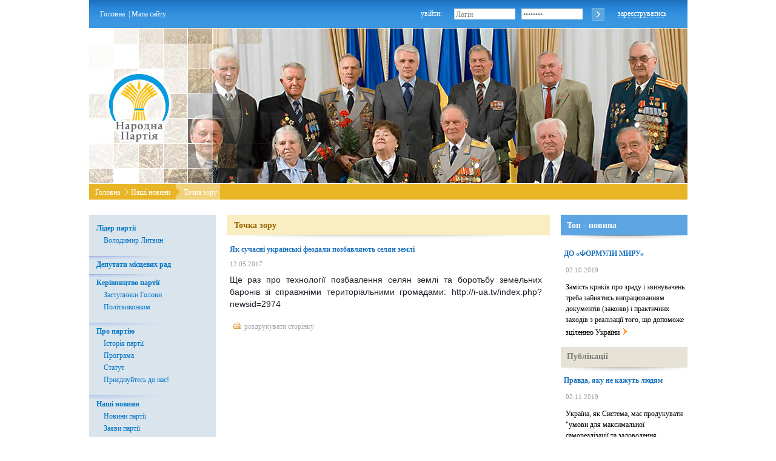

--- FILE ---
content_type: text/html; charset=UTF-8
request_url: http://www.narodna.org.ua/news.php?AYear=2017&AMonth=5&ADay=12&ArticleID=18689&
body_size: 36275
content:
<!DOCTYPE html PUBLIC "-//W3C//DTD HTML 4.01 Transitional//EN"><html><head><meta http-equiv="content-type" content="text/html; charset=utf-8"><meta name=generator content="phpxmlkernel 2.9.8.28"><link rel="SHORTCUT ICON" href="http://www.narodna.org.ua/favicon.ico
 "><link rel="icon" href="http://www.narodna.org.ua/favicon.ico
 "><base href="http://www.narodna.org.ua/news.php?AYear=2017&AMonth=5&ADay=12&ArticleID=18689&"><meta http-equiv=Content-Type content="text/html; charset=utf-8"><meta content="all" name="robots"><meta name="keywords" content="Литвин Володимир,Народна Партія,Офіційний сайт,лідер партії,команда,член партії,законопроекти,голова Верховної ради,narodna, Фракція Блок Литвина,країні потрібен,порядок,закон,президент України,Політвиконком,Статут,новини,анонс,точка зору,інтерв'ю,публікації,фотогалерея,відео,Інформаційний бюлетень,блог Литвина, конференція,ЗАРУБІНСЬКИЙ Олег,ГРИНЕВЕЦЬКИЙ Сергій,ДЕРКАЧ Микола,БАРАНОВ Валерій,БЕЛОУСОВА Ірина,ВАЩУК Катерина,ГЕРАСИМЧУК Володимир,ГОЛОВЧЕНКО Ігор,ГРИВКОВСЬКИЙ Вадим,ЛИТВИН Юрій,ПАВЛЕНКО Сергій,ПОЛІЩУК Олег,ПОЛІЩУК Олег,СІНЧЕНКО Віктор,ТЕРЕЩУК Сергій,ШАРОВ Ігор,ШЕРШУН Микола,ШМІДТ Микола,ШМІДТ Микола,ПИЛИПИШИН Віктор,регіон,Київ,Львів,Донецьк,Крим,Суми,Харків,Чернігів,Кіровоград,Полтава,Вінниця" ><meta name="description" content="Офіційний сайт Народної Партії України. Лідер - Володимир Литвин." ><meta name="google-site-verification" content="1Hq1ueA-D-JHO_ElRNJQa-x0xJ9vOHsSmxMMeHSm0ws" ><link rel="alternate" type="application/rss+xml" title="RSS 2.0" href="http://www.narodna.org.ua/rss_ua.php" ><script type="text/javascript">
      var HTTP_SITE_ROOT = 'http://www.narodna.org.ua/';
 var PAGE_LANG = 'UA';
 </script><link rel="stylesheet" href="http://www.narodna.org.ua/css/style.css" type="text/css" ><title>Офіційний сайт Народної Партії&nbsp;&mdash;&nbsp;Точка зору</title><!-- hs --> <script type="text/javascript" language="javascript" src="http://www.narodna.org.ua/scripts/yui/yahoo-dom-event/yahoo-dom-event.js"></script>  <script type="text/javascript" language="javascript" src="http://www.narodna.org.ua/scripts/yui/get/get-min.js"></script>  <link rel="stylesheet" type="text/css" href="http://www.narodna.org.ua/scripts/yui/button/assets/skins/sam/button.css"/> <link rel="stylesheet" type="text/css" href="http://www.narodna.org.ua/scripts/yui/container/assets/skins/sam/container.css"/> <link rel="stylesheet" type="text/css" href="http://www.narodna.org.ua/scripts/yui/calendar/assets/skins/sam/calendar.css"/> <link rel="stylesheet" type="text/css" href="http://www.narodna.org.ua/css/e-calendar.css"/><!-- hs -->    
     <script type="text/javascript" language="javascript">
/// <reference path="yui/yahoo-dom-event/yahoo-dom-event.js" />
/// <reference path="yui/get/get.js" />
/*
var sConfig = {
'yahoo':
{
path: '',
requires: []
},
'dom':
{
path: '',
requires: ['yahoo']
},
'event':
{
path: '',
requires: ['yahoo']
}
};
*/
var Script_Loader = function(config, loaded) {
    var self = this;
    this.config = config;
    this.scripts = {};
    this.quee = [];
    var connection = null;
    var loadNext = function() {
        var shift = function() {
            self.quee.splice(0, 1);
            connection = null;
            loadNext();
        };
        if (self.documentReady && !connection) {
            if (self.quee.length > 0) {
                var next = self.quee[0];
                var itempath = next.config.path;
                if (!(itempath.match("http://"))) {
                  itempath = self.httproot + itempath;
                }
                if (itempath.match(".css")) {
                connection = YAHOO.util.Get.css(itempath, {
                    onSuccess: function() { next.successEvent.fire(); shift(); },
                    onFailure: function() { next.failureEvent.fire(); shift(); },
                    onTimeout: function() { next.failureEvent.fire(); shift(); }
                })
                } else {
                connection = YAHOO.util.Get.script(itempath, {
                    onSuccess: function() { next.successEvent.fire(); shift(); },
                    onFailure: function() { next.failureEvent.fire(); shift(); },
                    onTimeout: function() { next.failureEvent.fire(); shift(); }
                });
                }
            }
        }
    };
    this.addToQuee = function(script) {
        if (!script.loaded) {
            for (var i = 0; i < this.quee.length; i++)
                if (this.quee[i] == script)
                return;
            self.quee.push(script);
            if (self.quee.length == 1)
                loadNext();
            script.onSuccess(loadNext);
            script.onFailure(loadNext);
        }
    };
    this.requireScript = function(name) {
        var script = this.scripts[name];
        if (script)
            return script;
        script = new JScript(this, name);
        this.scripts[name] = script;
        return script;
    };
    this.requireScripts = function(list, _success, _failure) {
        var requires = [];
        var fail = false;
        var loaded = false;
        var __success = function() {
            if (!loaded) {
                for (var i = 0; i < requires.length; i++)
                    if (!requires[i].loaded || requires[i].wrong)
                    return;
                loaded = true;
                _success();
            }
        };
        var __failure = function() {
            if (!fail) {
                fail = true;
                _failure();
            }
        };
        for (var i = 0; i < list.length; i++)
            requires.push(this.requireScript(list[i]));
        if (_success)
            for (var i = 0; i < requires.length; i++)
            requires[i].onSuccess(__success);
        if (_failure)
            for (var i = 0; i < requires.length; i++)
            requires[i].onFailure(__failure);
        if (!fail)
            __success();
    }
    for (var i = 0; i < loaded.length; i++) {
        var script = loaded[i];
        if (!this.scripts[script])
            this.scripts[script] = new JScript(self, script, true);
    }
    /*   DocumentReady begin */
    var documentReadyEvent = new YAHOO.util.CustomEvent('documentReady');
    documentReadyEvent.subscribe(loadNext);
    this.documentReady = false;
    this.onDocumentReady = function(callback) {
        if (this.documentReady)
            return callback();
        else
            documentReadyEvent.subscribe(callback);
    };
    var ready = function() {
        if (!self.documentReady) {
            self.documentReady = true;
            documentReadyEvent.fire();
        }
    };
    YAHOO.util.Event.onDOMReady(function() {

        if (document.all && navigator.userAgent.indexOf("Opera") == -1){
            var d = window.document;
            (function() {
                try {
                    d.documentElement.doScroll('left');
                } catch (e) {
                    setTimeout(arguments.callee, 50);
                    return;
                }
                ready();
            })();
        } else {
            ready();
       }     
    });
    /*   DocumentReady end */
};

function JScript(ScriptLoader, name, loaded, requires) {
    var self = this;
    this.name = name;
    this.loaded = loaded;
    this.wrong = false;
    if (name.indexOf('http://') == 0)
        this.config = { path: name, requires: requires || [] };
    else
        this.config = ScriptLoader.config[name];
    this.successEvent = new YAHOO.util.CustomEvent("success");
    this.failureEvent = new YAHOO.util.CustomEvent("failure");
    this.successEvent.subscribe(function() { self.loaded = true; });
    this.failureEvent.subscribe(function() { self.wrong = true; });
    this.onSuccess = function(callback) {
        if (this.loaded)
            callback();
        else
            this.successEvent.subscribe(callback);
    }
    this.onFailure = function(callback) {
        if (this.wrong)
            callback();
        else
            this.failureEvent.subscribe(callback);
    };

    var ready = function() {
        if (!self.loaded)
            ScriptLoader.addToQuee(self);
    };
    var fail = function() {
        if (!self.wrong) {
            self.wrong = true;
            self.failureEvent.fire();
        }
    };
    if (!loaded)
        ScriptLoader.requireScripts(this.config.requires, ready, fail);
}

    Script_Loader.prototype.httproot = 'http://www.narodna.org.ua/';
var ScriptConfig = {
'tiny2': {path:'admin/scripts/tiny/tiny_mce.js', requires: []}
,'yuiloader-dom-event': {path:'scripts/yui/yuiloader-dom-event/yuiloader-dom-event.js', requires: []}
,'yuiloader': {path:'scripts/yui/yuiloader/yuiloader.js', requires: []}
,'yahoo': {path:'scripts/yui/yahoo/yahoo-min.js', requires: []}
,'dom': {path:'scripts/yui/dom/dom-min.js', requires: []}
,'yahoo-dom-event': {path:'scripts/yui/yahoo-dom-event/yahoo-dom-event.js', requires: []}
,'event': {path:'scripts/yui/event/event-min.js', requires: []}
,'element': {path:'scripts/yui/element/element-min.js', requires: ['yahoo','dom','event']}
,'get': {path:'scripts/yui/get/get-min.js', requires: []}
,'datasource': {path:'scripts/yui/datasource/datasource-min.js', requires: ['connection']}
,'treeview': {path:'scripts/yui/treeview/treeview-min.js', requires: []}
,'connection': {path:'scripts/yui/connection/connection-min.js', requires: []}
,'autocomplete': {path:'scripts/yui/autocomplete/autocomplete.js', requires: []}
,'tabview': {path:'scripts/yui/tabview/tabview-min.js', requires: ['yahoo-dom-event','connection','element','tabview_css','tabview-skin_css']}
,'paginator': {path:'scripts/yui/paginator/paginator-min.js', requires: []}
,'datatable': {path:'scripts/yui/datatable/datatable.js', requires: ['yahoo-dom-event','element','datasource','paginator']}
,'json': {path:'scripts/yui/json/json-min.js', requires: []}
,'dragdrop': {path:'scripts/yui/dragdrop/dragdrop-min.js', requires: []}
,'button': {path:'scripts/yui/button/button-min.js', requires: []}
,'container': {path:'scripts/yui/container/container-min.js', requires: []}
,'calendar': {path:'scripts/yui/calendar/calendar-min.js', requires: []}
,'cookie': {path:'scripts/yui/cookie/cookie-min.js', requires: []}
,'uploader': {path:'scripts/yui/uploader/uploader-min.js', requires: ['element']}
,'animation': {path:'scripts/yui/animation/animation-min.js', requires: []}
,'carousel': {path:'scripts/yui/carousel/carousel-min.js', requires: []}
,'slider': {path:'scripts/yui/slider/slider-min.js', requires: ['dragdrop']}
,'colorpicker': {path:'scripts/yui/colorpicker/colorpicker-min.js', requires: ['slider','element','animation']}
,'colorpicker_css': {path:'scripts/yui/colorpicker/assets/skins/sam/colorpicker.css', requires: []}
,'slider_css': {path:'scripts/yui/slider/assets/skins/sam/slider.css', requires: []}
,'fonts_css': {path:'scripts/yui/fonts/fonts-min.css', requires: []}
,'container_css': {path:'scripts/yui/container/assets/skins/sam/container.css', requires: []}
,'treeview_css': {path:'scripts/yui/treeview/assets/skins/sam/treeview.css', requires: []}
,'tabview_css': {path:'scripts/yui/tabview/assets/skins/sam/tabview.css', requires: []}
,'tabview-skin_css': {path:'scripts/yui/tabview/assets/skins/sam/tabview-skin.css', requires: []}
,'button_css': {path:'scripts/yui/button/assets/skins/sam/button.css', requires: []}
,'calendar_css': {path:'scripts/yui/calendar/assets/skins/sam/calendar.css', requires: []}
,'e-calendar_css': {path:'css/e-calendar.css', requires: []}
,'uploader_css': {path:'styles/uploader.css', requires: []}
,'e-registration': {path:'scripts/e-registration.js', requires: ['yahoo-dom-event','connection','element','button','dragdrop','container','animation','container_css','button_css','calendar','calendar_css']}
,'e-polls': {path:'scripts/e-polls.js', requires: ['yahoo-dom-event','connection']}
,'datatable-edesign-fix': {path:'scripts/datatable-edesign-fix.js', requires: ['datatable','json']}
,'e-calendar': {path:'scripts/e-calendar.js', requires: ['yahoo-dom-event','dragdrop','element','button','container','calendar']}
,'imbrowser': {path:'scripts/imbrowser.js', requires: []}
,'single_uploader': {path:'scripts/single_uploader.js', requires: ['element','json','connection','cookie','uploader','imbrowser','uploader_css']}
,'e-uploader': {path:'scripts/e-uploader.js', requires: ['uploader','connection','cookie','datatable','uploader_css']}
,'e-json': {path:'scripts/json.js', requires: []}
,'photos': {path:'scripts/photos.js', requires: []}
,'sitemenu': {path:'scripts/sitemenu.js', requires: ['yahoo','dom','event','connection','element','treeview','animation']}
,'combosuggest': {path:'scripts/combosuggest.js', requires: []}
,'e-carousel': {path:'scripts/e-carousel.js', requires: ['yahoo','dom','event','element','connection','carousel']}
,'e-rotator': {path:'scripts/e-rotator.js', requires: ['yahoo','dom','event','element','connection','carousel','e-popupcarousel']}
,'e-map': {path:'scripts/map.js', requires: ['yahoo','dom','event']}
,'e-video': {path:'scripts/e-video.js', requires: ['yahoo-dom-event','connection','element','button','dragdrop','container','animation','container_css']}
,'e-popupcarousel': {path:'scripts/e-popupcarousel.js', requires: ['yahoo-dom-event','connection','element','button','dragdrop','container','animation','container_css']}
,'ufo': {path:'scripts/ufo.js', requires: ['yahoo-dom-event']}
,'e-colorpicker': {path:'scripts/e-colorpicker.js', requires: ['yahoo-dom-event','connection','element','colorpicker','button','container','colorpicker_css','container_css','slider_css']}
};
var ScriptLoader = new Script_Loader(ScriptConfig, ['yahoo','yahoo-dom-event','yahoo','dom','event','get','dragdrop','element','button','container','calendar','e-calendar','connection','animation','container_css','e-popupcarousel','button_css','calendar_css','e-registration','e-polls','treeview','sitemenu','ufo']);

     </script>
      <script type="text/javascript" language="javascript" src="http://www.narodna.org.ua/scripts/yui/dragdrop/dragdrop-min.js"></script>  <script type="text/javascript" language="javascript" src="http://www.narodna.org.ua/scripts/yui/element/element-min.js"></script>  <script type="text/javascript" language="javascript" src="http://www.narodna.org.ua/scripts/yui/button/button-min.js"></script>  <script type="text/javascript" language="javascript" src="http://www.narodna.org.ua/scripts/yui/container/container-min.js"></script>  <script type="text/javascript" language="javascript" src="http://www.narodna.org.ua/scripts/yui/calendar/calendar-min.js"></script>  <script type="text/javascript" language="javascript" src="http://www.narodna.org.ua/scripts/e-calendar.js"></script>  <script type="text/javascript" language="javascript" src="http://www.narodna.org.ua/scripts/yui/connection/connection-min.js"></script>  <script type="text/javascript" language="javascript" src="http://www.narodna.org.ua/scripts/yui/animation/animation-min.js"></script>  <link rel="stylesheet" type="text/css" href="http://www.narodna.org.ua/scripts/yui/container/assets/skins/sam/container.css"> <script type="text/javascript" language="javascript" src="http://www.narodna.org.ua/scripts/e-popupcarousel.js"></script>  <link rel="stylesheet" type="text/css" href="http://www.narodna.org.ua/scripts/yui/button/assets/skins/sam/button.css"> <link rel="stylesheet" type="text/css" href="http://www.narodna.org.ua/scripts/yui/calendar/assets/skins/sam/calendar.css"> <script type="text/javascript" language="javascript" src="http://www.narodna.org.ua/scripts/e-registration.js"></script>  <script type="text/javascript" language="javascript" src="http://www.narodna.org.ua/scripts/e-polls.js"></script>  <script type="text/javascript" language="javascript" src="http://www.narodna.org.ua/scripts/yui/treeview/treeview-min.js"></script>  <script type="text/javascript" language="javascript" src="http://www.narodna.org.ua/scripts/sitemenu.js"></script>  <script type="text/javascript" language="javascript" src="http://www.narodna.org.ua/scripts/ufo.js"></script> </head><body class=yui-skin-sam><div class=main><div class=header_1><div class=div_navigation id=div_navigation><a href="http://www.narodna.org.ua/">Головна</a>&nbsp; |&nbsp;<a href="http://www.narodna.org.ua/page/sitemap/" 
 id ="aSiteMapLink">Мапа сайту</a><div id=aSiteMapPanel style="display:none;"><div id=aSiteMap></div></div></div><div class=div_login><div id=enter>увійти:
 </div><div id=form><input class="header_input" id="loginName" type="text" value="Логін" onfocus="if (this.value=='Логін') {this.value=''}" ><input type=password id=loginPass class=header_input value=password onfocus="if (this.value=='password') {this.value=''}"></div><div id=button><input type=button id=loginSubmit value="" class=header_button></div><div id=register><a>зареєструватись</a></div><div id=loginform style="display:none;"><div id=loginerrorid></div><script type="text/javascript" language=javascript>
      appconfig = {
         cflang   : '',
 siteroot : "http://www.narodna.org.ua/",
 methodname : 'login',
 
 signature :'',
 

 
 params : 
 { 
 Login:{required:true}
 ,Password:{required:true}
 
 } 
 ,
 
 
 appform : 'appform' 
 };
 </script><form name=appform id=appform action=login.php method=POST onsubmit=""><input type=hidden name=icf value=y><table class=ctrlsholder><col class=labelcoldef><col class=datacoldef><col class=errorcoldef><tr><td class=labelcol>Логін<span class=error><sup>*</sup></span></td><td class=datacol>
     <input type="text" name="Login" value="" ></td><td class=errorcol><span class=error><span id=Login_error class=errorcoldef></span></span></td></tr><tr><td class=labelcol>Пароль<span class=error><sup>*</sup></span></td><td class=datacol>     <input type="hidden" id="Password" name="Password" value=""><input type="password" name="Passwordraw"></td><td class=errorcol><span class=error><span id=Password_error class=errorcoldef></span></span></td></tr></table></form></div><div id=registerform style="display:none;"><div id=errorid></div><div id=regContainer><form onsubmit="" method=POST action=register.php id=appform name=appform><table class=ctrlsholder><tbody><tr><td class=labelcol>Логін<span class=error><sup>*</sup></span></td><td class=datacol>
     <input type="text" name="visitorAlias" value="" ></td><td class=errorcol><span class=error><span class=errorcoldef id=visitorAlias_error></span></span></td></tr><tr><td class=labelcol>Пароль<span class=error><sup>*</sup></span></td><td class=datacol>
     <input type="password" name="visitorpassword" value="" ></td><td class=errorcol><span class=error><span class=errorcoldef id=visitorpassword_error></span></span></td></tr><tr><td class=labelcol>Підтвердження паролю<span class=error><sup>*</sup></span></td><td class=datacol>
     <input type="password" name="visitorpasswordconfirm" value="" ></td><td class=errorcol><span class=error><span class=errorcoldef id=visitorpasswordconfirm_error></span></span></td></tr><tr><td class=labelcol>
 e-mail<span class=error><sup>*</sup></span></td><td class=datacol>
     <input type="text" name="visitoremail" value="" ></td><td class=errorcol><span class=error><span class=errorcoldef id=visitoremail_error></span></span></td></tr><tr class=require_row><td>&nbsp;</td><td><sup>*</sup>Обов'язкові поля.
 </td><td>&nbsp;</td></tr></tbody></table><table class="ctrlsholder tblue"><tbody><tr class=add_row><td>&nbsp;</td><td>Додаткова інформація</td><td>&nbsp;</td></tr><tr><td class=labelcol>ПІБ</td><td class=datacol>
     <input type="text" name="visitorLastName" value="" ></td><td class=errorcol><span class=error><span class=errorcoldef id=visitorLastName_error></span></span></td></tr><tr><td class=labelcol>Країна</td><td class=datacol>
     <input type="text" name="visitorCountry" value="" ></td><td class=errorcol><span class=error><span class=errorcoldef id=visitorCountry_error></span></span></td></tr><tr><td class=labelcol>Місто</td><td class=datacol>
     <input type="text" name="visitorCity" value="" ></td><td class=errorcol><span class=error><span class=errorcoldef id=visitorCity_error></span></span></td></tr><tr><td class=labelcol>Тел.</td><td class=datacol>
     <input type="text" name="visitorPhone" value="" ></td><td class=errorcol><span class=error><span class=errorcoldef id=visitorPhone_error></span></span></td></tr><tr><td class=labelcol>Місце роботи</td><td class=datacol>
     <input type="text" name="visitorOrganization" value="" ></td><td class=errorcol><span class=error><span class=errorcoldef id=visitorOrganization_error></span></span></td></tr><tr><td class=labelcol>Стать</td><td class=datacol><table><tr><td><input class="rbttn" type="radio" name="visitorSex"  value="female"
 ><span class="labelsubcol">жін.</span></td></tr><tr><td><input class="rbttn" type="radio" name="visitorSex"  value="male"
 ><span class="labelsubcol">чол.</span></td></tr><tr></tr></table></td><td class=errorcol><span class=error><span class=errorcoldef id=visitorSex_error></span></span></td></tr><tr><td class=labelcol>Підписатись на розсилку</td><td class=datacol><input class="cbttn" type="checkbox" name="visitorSubscribed" value="1" ></td><td class=errorcol><span class=error><span class=errorcoldef id=visitorSubscribed_error></span></span></td></tr></tbody></table></form></div></div></div></div><div class="header_2" id="topBanner" style="margin:0; padding:0; background:url(http://www.narodna.org.ua/php_uploads/images/partnerlogos/head_21.jpg) no-repeat"><script type="text/javascript" defer=defer>
              function ufoInit(){
                  if (document.getElementById('topBanner')) {
                      var banner = { movie: HTTP_SITE_ROOT +"swf/header-static_SZU.swf", width: "987", height: "257", majorversion: "8", build: "0", xi: "true", quality: "high", wmode:"transparent",
                        bgcolor: '#666666', menu: false,
                        allowScriptAccess: 'sameDomain',
                        allowFullScreen:false};
                      UFO.create(banner, "topBanner");
                  }
              };
              ufoInit();
            </script></div><div class=header_3><div id=list><ul><li id="main_item"><a href="http://www.narodna.org.ua/">Головна</a></li><li>Наші новини</li><li id="active_tab">Точка зору</li></ul></div></div><div class=container><div class=left_column><div id=menu_block><ul><li class="
  firstleftmenu"
 >Лідер партії<ul><li class="
 "
 ><a href="http://www.narodna.org.ua/page/vl/" 
 target="_self" >Володимир Литвин</a></ul><li class="
 "
 ><a href="http://www.narodna.org.ua/page/regionaldeputies/" 
 target="_self" >Депутати місцевих рад</a><li class="
 "
 >Керівництво партії<ul><li class="
 "
 ><a href="http://www.narodna.org.ua/page/deputyhead/" 
 target="_self" >Заступники Голови</a><li class="
 "
 ><a href="http://www.narodna.org.ua/page/committee/" 
 target="_self" >Політвиконком</a></ul><li class="
 "
 >Про партію<ul><li class="
 "
 ><a href="http://www.narodna.org.ua/page/party_history/" 
 target="_self" >Історія партії</a><li class="
 "
 ><a href="http://www.narodna.org.ua/page/programme/" 
 target="_self" >Програма</a><li class="
 "
 ><a href="http://www.narodna.org.ua/page/statute/" 
 target="_self" >Статут</a><li class="
 "
 ><a href="http://www.narodna.org.ua/page/joinus2/" 
 target="_self" >Приєднуйтесь до нас!</a></ul><li class="
 expanded"
 >Наші новини<ul><li class="
 "
 ><a href="http://www.narodna.org.ua/page/news/" 
 target="_self" >Новини партії</a><li class="
 "
 ><a href="http://www.narodna.org.ua/page/zayaviparty/" 
 target="_self" >Заяви партії</a><li class="
 expanded"
 ><a href="http://www.narodna.org.ua/page/tochka-zoru/" 
 target="_self" >Точка зору</a></ul><li class="
 "
 ><a href="http://www.narodna.org.ua/page/ukraineandworld/" 
 target="_self" >Україна і світ</a><li class="
 "
 >Блоги<ul><li class="
 "
 ><a href="http://www.narodna.org.ua/page/blog2/" 
 target="_self" >Блог Олексія Якименка</a><li class="
 "
 ><a href="http://www.narodna.org.ua/page/volyanska_blog/" 
 target="_self" >Блог Василя Томнюка</a><li class="
 "
 ><a href="http://www.narodna.org.ua/page/gend_blog/" 
 target="_self" >Блог Олександра Гендзьори</a><li class="
 "
 ><a href="http://www.narodna.org.ua/page/surin_blog/" 
 target="_self" >Блог Андрія Миколайовича</a><li class="
 "
 ><a href="http://www.narodna.org.ua/page/teteruk/" 
 target="_self" >Блог Володимира Тетерука</a><li class="
 "
 ><a href="http://www.narodna.org.ua/page/voronin/" 
 target="_self" >Блог Олександра Вороніна</a><li class="
 "
 ><a href="http://www.narodna.org.ua/page/lyshko/" 
 target="_self" >Блог Григорія Лишка</a></ul><li class="
 "
 ><a href="http://www.narodna.org.ua/page/opinion/" 
 target="_self" >Ваша думка має значення</a><li class="
 "
 >Ми в регіонах<ul><li><a href="http://www.narodna.org.ua/page.php?name=regions&amp;ArticleGeoRef=30&amp;" 
 target="_self" >АР Крим</a><li><a href="http://www.narodna.org.ua/page.php?name=regions&amp;ArticleGeoRef=32&amp;" 
 target="_self" >Севастополь</a><li><a href="http://www.narodna.org.ua/page.php?name=regions&amp;ArticleGeoRef=3&amp;" 
 target="_self" >Волинська область</a><li><a href="http://www.narodna.org.ua/page.php?name=regions&amp;ArticleGeoRef=2&amp;" 
 target="_self" >Вiнницька область</a><li><a href="http://www.narodna.org.ua/page.php?name=regions&amp;ArticleGeoRef=4&amp;" 
 target="_self" >Днiпропетровська область</a><li><a href="http://www.narodna.org.ua/page.php?name=regions&amp;ArticleGeoRef=5&amp;" 
 target="_self" >Донецька область</a><li><a href="http://www.narodna.org.ua/page.php?name=regions&amp;ArticleGeoRef=6&amp;" 
 target="_self" >Житомирська область</a><li><a href="http://www.narodna.org.ua/page.php?name=regions&amp;ArticleGeoRef=7&amp;" 
 target="_self" >Закарпатська область</a><li><a href="http://www.narodna.org.ua/page.php?name=regions&amp;ArticleGeoRef=8&amp;" 
 target="_self" >Запорiзька область</a><li><a href="http://www.narodna.org.ua/page.php?name=regions&amp;ArticleGeoRef=9&amp;" 
 target="_self" >Iвано-Франкiвська область</a><li><a href="http://www.narodna.org.ua/page.php?name=regions&amp;ArticleGeoRef=10&amp;" 
 target="_self" >Київська область</a><li><a href="http://www.narodna.org.ua/page.php?name=regions&amp;ArticleGeoRef=31&amp;" 
 target="_self" >Київ</a><li><a href="http://www.narodna.org.ua/page.php?name=regions&amp;ArticleGeoRef=11&amp;" 
 target="_self" >Кiровоградська область</a><li><a href="http://www.narodna.org.ua/page.php?name=regions&amp;ArticleGeoRef=12&amp;" 
 target="_self" >Луганська область</a><li><a href="http://www.narodna.org.ua/page.php?name=regions&amp;ArticleGeoRef=13&amp;" 
 target="_self" >Львiвська область</a><li><a href="http://www.narodna.org.ua/page.php?name=regions&amp;ArticleGeoRef=14&amp;" 
 target="_self" >Миколаївська область</a><li><a href="http://www.narodna.org.ua/page.php?name=regions&amp;ArticleGeoRef=15&amp;" 
 target="_self" >Одеська область</a><li><a href="http://www.narodna.org.ua/page.php?name=regions&amp;ArticleGeoRef=16&amp;" 
 target="_self" >Полтавська область</a><li><a href="http://www.narodna.org.ua/page.php?name=regions&amp;ArticleGeoRef=17&amp;" 
 target="_self" >Рiвненська область</a><li><a href="http://www.narodna.org.ua/page.php?name=regions&amp;ArticleGeoRef=18&amp;" 
 target="_self" >Сумська область</a><li><a href="http://www.narodna.org.ua/page.php?name=regions&amp;ArticleGeoRef=19&amp;" 
 target="_self" >Тернопiльська область</a><li><a href="http://www.narodna.org.ua/page.php?name=regions&amp;ArticleGeoRef=20&amp;" 
 target="_self" >Харкiвська область</a><li><a href="http://www.narodna.org.ua/page.php?name=regions&amp;ArticleGeoRef=21&amp;" 
 target="_self" >Херсонська область</a><li><a href="http://www.narodna.org.ua/page.php?name=regions&amp;ArticleGeoRef=22&amp;" 
 target="_self" >Хмельницька область</a><li><a href="http://www.narodna.org.ua/page.php?name=regions&amp;ArticleGeoRef=23&amp;" 
 target="_self" >Черкаська область</a><li><a href="http://www.narodna.org.ua/page.php?name=regions&amp;ArticleGeoRef=24&amp;" 
 target="_self" >Чернiвецька область</a><li><a href="http://www.narodna.org.ua/page.php?name=regions&amp;ArticleGeoRef=25&amp;" 
 target="_self" >Чернiгiвська область</a></ul><li class="
 "
 ><a href="http://www.narodna.org.ua/page/video/" 
 target="_self" >Відеогалерея</a><li class="
 "
 ><a href="http://www.narodna.org.ua/page/photo/" 
 target="_self" >Фотогалерея</a><li class="
  lastleftmenu"
 ><a href="http://www.narodna.org.ua/page/contacts/" 
 target="_self" >Контакти</a></ul></div><script type="text/javascript">
            createMenu("menu_block");
        </script><div class=div_input><script type="text/javascript" language=javascript>
      appconfig = {
         cflang   : '',
 siteroot : "http://www.narodna.org.ua/",
 methodname : 'search',
 
 signature :'',
 

 
 params : 
 { 
 
 } 
 ,
 
 
 appform : 'appform' 
 };
 </script><form name=appform onsubmit="" action=search.php method=post><input type=hidden name=icf value=y><div class=div_input_form><input class="input_text" id="SearchField" name="searchword" value="пошук" onfocus="if (this.value=='пошук') {this.value=''}"></div><div class=div_input_button><input type=submit name="" value="" class=input_button></div></form></div><div class=div_subscribe><h5 class=h5_grey>Розсилка</h5><p id=subscribe_input><input id="SubscriptionField" name="subscription" value="email" onfocus="if (this.value=='email') {this.value=''}"><p id=subscribesubmit><a>підписатися</a><p id=rss><a
 href="http://feeds.feedburner.com/narodna_party/ua"
 ><img src="http://www.narodna.org.ua/im/rss.gif" alt="RSS-стрічка новин з сайту" border="0"></a></div><div id=singleCal><div id=singleCalContainer></div></div><h5 class=h5_grey_dumka>Наші партнери</h5><div class=div_dumka><a href="http://www.narodna.in.ua/" 
 target="_blank" ><img src="php_uploads/images/partnerlogos/PartnerLogoImage_UA_01.jpg" alt="Тижневик &quot;Народна&quot;" border="0"></a></div><div class=div_dumka><a href="http://www.facebook.com/lytvyn.volodymyr" 
 target="_blank" ><img src="php_uploads/images/partnerlogos/PartnerLogoImage_UA_facebook_02.png" alt="" border="0"></a></div></div><div class=center_column><div class=header_beige><a href="http://www.narodna.org.ua/page/tochka-zoru/" 
 >Точка зору</a></div><h5 class=header_blue>Як сучасні українські феодали позбавляють селян землі</h5><p class=font_grey>12.05.2017<div class=blog_text><p><span style="color: #1d2129; font-family: Helvetica, Arial, sans-serif; font-size: 14px;">Ще раз про технології позбавлення селян землі та боротьбу земельних баронів зі справжніми територіальними громадами:&nbsp;http://i-ua.tv/index.php?newsid=2974</span></p></div><div class=print_share><a href="javascript:window.print();"><img src="http://www.narodna.org.ua/im/print_icon.gif" alt="" 
 title="версiя для друку"
 ></a>роздрукувати сторінку</div><div id=aVideo style="display:none;"><div id=videoInside></div></div><div id=photoDialog style="display:none;"><div id=aPhotoContainer><ol id=aPhoto></ol></div></div><script type="text/javascript">
        ScriptLoader.requireScripts(['e-video'],    function(){
        YAHOO.util.Event.onDOMReady(videosInit);
        });
      </script></div><div class=right_column><div class=div_blueheadline><h5 class=blue_headline>Топ - новина</h5><h5 class=header_blue><a href="http://www.narodna.org.ua/news.php?AYear=2019&amp;AMonth=10&amp;ADay=2&amp;ArticleID=19107&amp;" 
 >ДО «ФОРМУЛИ МИРУ»</a></h5><p class=font_grey>02.10.2019<p class=font_black>Замість криків про зраду і звинувачень треба зайнятись випрацюванням документів (законів) і практичних заходів з реалізації того, що допоможе зціленню України<a href="http://www.narodna.org.ua/news.php?AYear=2019&amp;AMonth=10&amp;ADay=2&amp;ArticleID=19107&amp;" 
 ><img src="im/pointer_link.gif" alt=""></a><h5 class=h5_grey_dumka><a href="http://www.narodna.org.ua/page/publications/" 
 >Публікації</a></h5><h5 class=header_blue><a href="http://www.narodna.org.ua/news.php?AYear=2019&amp;AMonth=11&amp;ADay=2&amp;ArticleID=19113&amp;" 
 >Правда, яку не кажуть людям</a></h5><p class=font_grey>02.11.2019&nbsp;<p class=font_black>Україна, як Система, має продукувати &quot;умови для максимальної самореалізації та задоволення матеріальних та духовних потреб кожного та умови для гідного життя всіх своїх громадян&quot;.<a href="http://www.narodna.org.ua/news.php?AYear=2019&amp;AMonth=11&amp;ADay=2&amp;ArticleID=19113&amp;" 
 ><img src="/im/pointer_link.gif" alt=""></a></div></div><div class=clear></div><div class=push></div></div></div><div class=footer><div class=footer_center>Зворотній зв'язок: info@narodna.org.ua
 </div><div class=footer_right>Прес-центр: press@narodna.org.ua
 </div><div class=footer_rright><div class=left_footer_rright>
 ©&nbsp;Народна Партія. Всі права застережено.<br>При використанні матеріалів сайту обов'язковим є посилання на narodna.org.ua</div><div class=right_footer_rright>Розроблено в<a href="http://e-design.com.ua"><img src="im/edesign.gif" alt=e-design.com.ua></a></div></div></div><script type="text/javascript">
         var gaJsHost = (("https:" == document.location.protocol) ? "https://ssl." : "http://www.");
         document.write(unescape("%3Cscript src='" + gaJsHost + "google-analytics.com/ga.js' type='text/javascript'%3E%3C/script%3E"));
       </script><script type="text/javascript">
         if (typeof(_gat) != "undefined") {
            var pageTracker = _gat._getTracker("UA-11506649-1");
 pageTracker._trackPageview();
 }
 </script></body></html>

--- FILE ---
content_type: text/css
request_url: http://www.narodna.org.ua/css/e-calendar.css
body_size: 1542
content:
    /* Clear calendar's float, using dialog inbuilt form element */
    #container .bd form {
        clear:left;
    }
 
    /* Have calendar squeeze upto bd bounding box */
    #container .bd {
        padding:0;
    }
 
    #container .hd {
        text-align:left;
    }
 
    /* Center buttons in the footer */
    #container .ft .button-group {
        text-align:center;
    }
 
    /* Prevent border-collapse:collapse from bleeding through in IE6, IE7 */
    #container_c.yui-overlay-hidden table {
        *display:none;
    }
    #container {
        font-size: 70%;                     
    }
    /* Remove calendar's border and set padding in ems instead of px, so we can specify an width in ems for the container */
    .yuical {
        border:none;
        padding:1em;
    }
 
    /* Datefield look/feel */
    .datefield {
        position:relative;
        white-space:nowrap;
        border: none;
        width:160px;
        padding:0;
        margin: 0;
    }
 
    .datefield input,
    .datefield button,
    .datefield label  {
        vertical-align:middle;
    }
  
    .datefield label  {
        font-weight:bold;
    }
 
    .datefield input  {
        width:90px!important;
    }
 
    .datefield button  {
        padding:0 5px 0 5px;
        margin:0 0 0 10px;
    }
 
    .datefield button img {
        padding:0;
        margin:0;
        vertical-align:middle;
    }
    div.yuical, div.yuitime
    {
    	margin-top: 17px;
		padding:5px;
	}


	.container-close
	{
		top: 2px!important;
		right:2px;
	}
 
